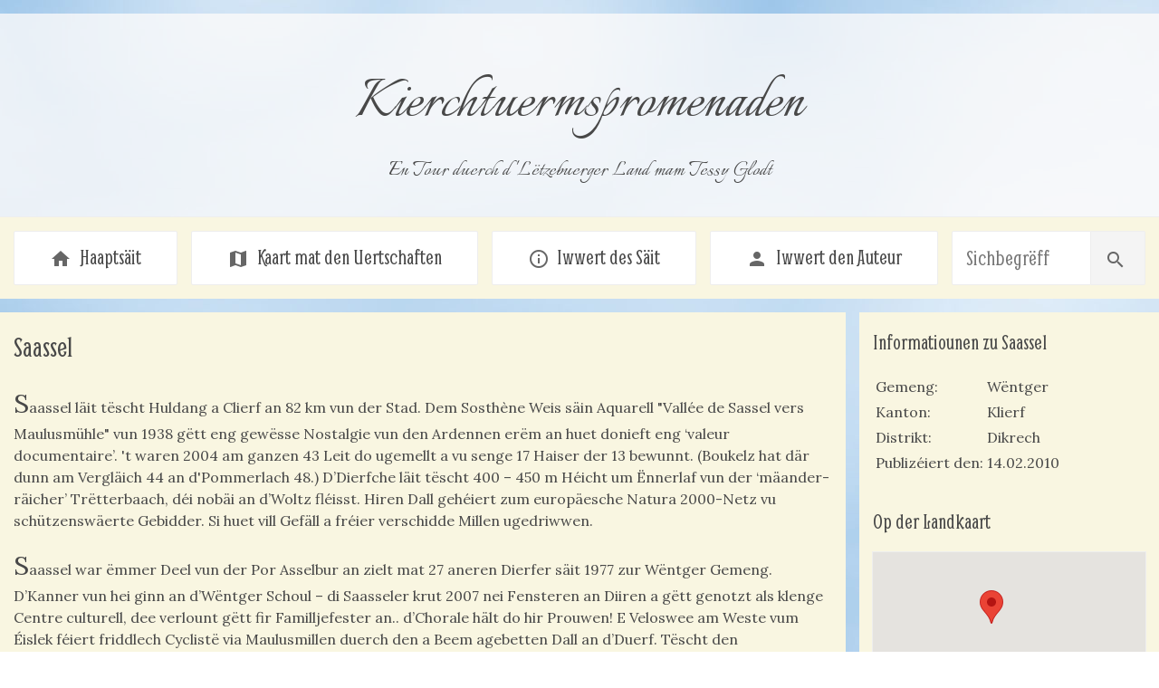

--- FILE ---
content_type: text/html;charset=UTF-8
request_url: https://tessyglodt.lu/page/sassel
body_size: 4609
content:
<!DOCTYPE html>
<html lang="lb"><head><title>Saassel — Kierchtuermspromenaden</title><meta charset="utf-8" /><meta name="viewport" content="width=device-width, initial-scale=1.0" /><meta name="theme-color" content="#f9f6e1" /><link href="//fonts.googleapis.com/css?family=Italianno|Smythe|Lora|Material+Icons" rel="stylesheet" type="text/css" /><link rel="stylesheet" href="/css/s.min.css" /><link rel="icon" type="image/png" href="/img/favicon.png" sizes="64x64" /><script type="text/javascript">
		var _gaq = _gaq || []; _gaq.push([ '_setAccount', 'UA-29144750-1' ]); _gaq.push([ '_trackPageview' ]);
		(function() {
			var ga = document.createElement('script'); ga.type = 'text/javascript'; ga.async = true;
			ga.src = ('https:' == document.location.protocol ? 'https://ssl' : 'http://www') + '.google-analytics.com/ga.js';
			var s = document.getElementsByTagName('script')[0]; s.parentNode.insertBefore(ga, s);
		})();
</script><link href="/feed/nei.xml" title="Nei Texter" type="application/atom+xml" rel="alternate" /></head><body><header><h1>Kierchtuerms&shy;promenaden</h1><h2>En Tour duerch d&nbsp;'Lëtzebuerger Land mam Tessy Glodt</h2><div class="fb-like" data-href="https://www.facebook.com/Kierchtuermspromenaden" data-send="false" data-layout="button_count" data-width="30" data-show-faces="true"></div></header><nav><a href="/"><i class="material-icons">home</i>&nbsp;Haaptsäit</a><a href="/kaart"><i class="material-icons">map</i>&nbsp;Kaart mat den Uertschaften</a><a href="/apropos"><i class="material-icons">info_outline</i>&nbsp;Iwwert des Säit</a><a href="/auteur"><i class="material-icons">person</i>&nbsp;Iwwert den Auteur</a><form role="search" action="/sich"><input type="text" name="q" class="fc" placeholder="Sichbegrëff" value="" size="15" /><button type="submit"><i class="material-icons">search</i></button></form></nav><div class="margin-top margin-bottom location_page"><article class="box text-box"><h3>Saassel</h3><p>Saassel l&auml;it t&euml;scht Huldang a Clierf an 82 km vun der Stad. Dem Sosth&egrave;ne Weis s&auml;in Aquarell &quot;Vall&eacute;e de Sassel vers Maulusm&uuml;hle&quot; vun 1938 g&euml;tt eng gew&euml;sse Nostalgie vun den Ardennen er&euml;m an huet donieft eng &lsquo;valeur documentaire&rsquo;. &#39;t waren 2004 am ganzen 43 Leit do ugemellt a vu senge 17 Haiser der 13 bewunnt. (Boukelz hat d&auml;r dunn am Vergl&auml;ich 44 an d&#39;Pommerlach 48.) D&rsquo;Dierfche l&auml;it t&euml;scht 400 &ndash; 450 m H&eacute;icht um &Euml;nnerlaf vun der &lsquo;m&auml;ander-r&auml;icher&rsquo; Tr&euml;tterbaach, d&eacute;i nob&auml;i an d&rsquo;Woltz fl&eacute;isst. Hiren Dall geh&eacute;iert zum europ&auml;esche Natura 2000-Netz vu sch&uuml;tzensw&auml;erte Gebidder. Si huet vill Gef&auml;ll a fr&eacute;ier verschidde Millen ugedriwwen.</p>

<p>Saassel war &euml;mmer Deel vun der Por Asselbur an zielt mat 27 aneren Dierfer s&auml;it 1977 zur W&euml;ntger Gemeng. D&rsquo;Kanner vun hei ginn an d&rsquo;W&euml;ntger Schoul &ndash; di Saasseler krut 2007 nei Fensteren an Diiren a g&euml;tt genotzt als klenge Centre culturell, dee verlount g&euml;tt fir Familljefester an.. d&rsquo;Chorale h&auml;lt do hir Prouwen! E Veloswee am Weste vum &Eacute;islek f&eacute;iert friddlech Cyclist&euml; via Maulusmillen duerch den a Beem agebetten Dall an d&rsquo;Duerf. T&euml;scht den Uertschaften er&euml;nnert s&auml;itlech vum Wee e belsch-britescht Monument un en &lsquo;englische Fliger, deen den 21. M&auml;rz 1945 bei der Maulesmillen om R&eacute;ckflug va senger Missioun a Brand geschoss guff&rsquo;, schreiwt en Temoin; an &lsquo;dass Sassel e Bollwierk fan de Resistenzler a viran allem fan de Passeure wor&rsquo;. Um Plateau geet et weider vu Saassel an Richtung &Euml;lwen &ndash; wou &auml;hnlech Pied opreegend Geschichten erlieft hunn.</p>

<p>Al Kierchebicher er&euml;nneren un d&#39;Z&auml;it &euml;m 1789 w&eacute;i d&#39;Kapl&eacute;in Kneip a Leonardy d&#39;Saasseler Leit betreit hunn. Hei war deemols schonn eng eeler a kleng Kapell aus dem 16. Jh.. Hiren Alter verr&eacute;it haut e Steen mat der Joreszuel 1590&hellip;. d&auml;r hir zwou lescht Ziffren duerch de Beworf laang onlieserlech waren. Am Steen iwwer der Entr&eacute;esdier fanne mer den Datum 1761. Vun deemols stamen de neien Agangsber&auml;ich an d&rsquo;Chouererweiderung an den Altor. Den Tuerm mat den zwou ale Klacken a senger sechseckeger Sp&euml;tz staamt aus derselwechter Epoch. W&eacute;i d&#39;Face ofgeklappt an nei gekallekt gouf, si Spure vu fr&eacute;ier fonnt ginn an Differenzen an de F&euml;nsterst&auml;ng, d&eacute;i nei si m&eacute;i donkel. Baussen an der Fassade k&euml;nnt de bal 80 cm grousse stenge Christus no der Renov&eacute;ierong gutt zur Geltung. An d&#39;Saasseler Kapell ginn 60&ndash;80 Leit, si ass an der Gr&eacute;isst dem Duerf ugepasst. Hir Patr&eacute;inesch ass d&#39;hl. Luzia, vun hir exist&eacute;iert eng sch&eacute;in al h&euml;lze Statu. Si besch&uuml;tzt speziell d&rsquo;Aendokteren an d&rsquo;Elektriker. Vu Luciendag bis d&rsquo;Helleg Nuecht ginn d&rsquo;Deeg en Hunneschr&euml;tt mi grouss. An der Lorraine heescht et am Vergl&auml;ich &laquo;&agrave; la Sainte-Luce les jours augmentent du saut d&rsquo;une puce&raquo;. Mindestens sou vill Ver&eacute;ierer wi si hat hei &euml;mmer den hl. Valentin a &quot;V&auml;ltesdag&quot; gouf &euml;mmer dann d&#39;Kiermes gefeiert, fr&eacute;ier.. Saassel soll als eenzeg Plaz am Land eng Reliquie vun him hunn an enger klenger Monstranz mat hebr&auml;esche Chiffren a Lettren, d&eacute;i kee m&eacute;i liese kann. De popul&auml;ren Hellegen ass Patr&eacute;iner vu Verl&eacute;iwten a Beienziichter.</p>

<p>E Bl&eacute;ck an eis Z&auml;it verr&eacute;it, dass Saassel 1979 eng elektronesch Uergel amplaz vum traditionellen Harmonium krut an 10 Joer drop geschn&euml;tzte Statiounen aus Holz. Seng Chorale gouf 1962 gegr&euml;nnt; Hir 10 Membren, inklusiv der Verst&auml;erkung vun der Maulusmillen, verstinn eppes vu Gregorianik. Eemol am Mount h&auml;lt de Cinqfontainer Pater Schumacher donneschtes hei eng Mass, ee Brauch deen an d&rsquo;16. Jh. zr&eacute;ckgeet. - Eng intressant Siicht vum Lex Jacobi ges&auml;it an ale Kapellef&euml;nstren d&rsquo;Ae vun de &ldquo;Maueren aus deem Steen, deen net kucke kann&rdquo;. E f&euml;nnt, dass sech an hinnen Dag a Nuet an d&#39;Z&auml;it spigelen an dass al Kapellen &ldquo;aus deem Steen dee net schw&auml;tze kann&rdquo; net stomm sinn! D&euml;s Gedanke (a.d. Heft &lsquo;Kapellen a.d. Kli&auml;rrfer Kanton&lsquo;) passen excellent op den Uert, deem seng Mauere munches erziele k&eacute;inten.</p>

<p>P.S. Ee Chamberextrait vum Oktober 2008 ernimmt d&rsquo;Uertschaft am Rapport mat eise 14 offene Steecarri&egrave;ren - mat &euml;nner aanrem Gilschdref, Konstem, L&eacute;iler, Kielen, Foulscht, Iernzen, Altwis, dem Briddel an dem Sennengerbierg. Saassel mat sengen &euml;m v&eacute;ier Dosen Awunner d&auml;erf sech vergr&eacute;isseren, &rsquo;t huet m&eacute;i Hausnummeren w&eacute;i Haiser! W&eacute;i s&auml;i P&eacute;rimeter erweidert gouf kruten d&rsquo;Bauplazen eng Nummer an aus der Haus-Nummer 10 gouf d&rsquo;20! &Auml;eppel vu Beem d&eacute;i hei wuessen ginn iwregens e gudde Kompott, an ass emol e Viizfest, ginn dofir &Auml;eppel akaaft. A klengen Uertschafte komme m&eacute;i s&eacute;ier Gefiller vu Solidarit&eacute;it op, well an hinne W&auml;erter w&eacute;i Zefriddenheet, Modestie, Freed an Dankbarkeet gr&auml;ifbar sinn - (Et besteet och e Sassel am Schw&auml;izer Kanton Waadt mat &euml;m 145 Awunner, dat &eacute;ischtmols 1163 dokument&eacute;iert ass; s&auml;i Numm soll vu saxum, d.h. vu Fiels oder Steeblock deriv&eacute;iert sinn. D&lsquo;&rsquo;reine des plages&rsquo; de Sassel ass net hei ze fanne.. m&auml; an Alg&eacute;rien!)</p>
</article><aside class="box"><div class="text-box"><h4>Informatiounen zu Saassel</h4><table class="location_info_table"><tbody><tr><th>Gemeng</th><td>Wëntger</td></tr><tr><th>Kanton</th><td>Klierf</td></tr><tr><th>Distrikt</th><td>Dikrech</td></tr><tr><th>Publizéiert den</th><td>14.02.2010</td></tr></tbody></table></div><div class="location_map"><h4>Op der Landkaart</h4><div id="map"></div></div></aside></div><script>
		/*<![CDATA[*/

		function loadScript() {
			var script = document.createElement("script");
			script.type = "text/javascript";
			script.src = "//maps.googleapis.com/maps/api/js?key=AIzaSyCJneX2_ynuWwRZthXVC_sf4AC5j4V5nqA&sensor=false&callback=showMap";
			document.body.appendChild(script);
		}

		function showMap() {

			var myLatlng = new google.maps.LatLng(50.0991670000, 5.9952780000);

			// var center = new google.maps.LatLng(49.6, 6.116667);
			var center = new google.maps.LatLng(49.85, 6.1);

			var myOptions = {
				zoom : 8,
				center : center,
				mapTypeId : google.maps.MapTypeId.ROADMAP
			}

			var map = new google.maps.Map(document.getElementById("map"), myOptions);

			var marker = new google.maps.Marker({
				position : myLatlng,
				title : "Saassel"
			});

			// To add the marker to the map, call setMap();
			marker.setMap(map);
		}

		window.onload = loadScript;
		
		/*]]>*/
	</script><footer><div><i class="material-icons">copyright</i>&nbsp;2012&nbsp;&mdash;&nbsp;2026 Tessy Glodt
		</div></footer><script type="text/javascript">
		(function(d, s, id) {
			var js, fjs = d.getElementsByTagName(s)[0];
			if (d.getElementById(id))
				return;
			js = d.createElement(s);
			js.id = id;
			js.src = "//connect.facebook.net/en_US/all.js#xfbml=1";
			fjs.parentNode.insertBefore(js, fjs);
		}(document, 'script', 'facebook-jssdk'));
	</script></body></html>


--- FILE ---
content_type: text/css
request_url: https://tessyglodt.lu/css/s.min.css
body_size: 1207
content:
html{overflow-y:scroll;background-image:url('../img/background.jpg');background-repeat:repeat;color:#484848;padding:0;display:flex;flex-direction:column;align-items:center;font:1em/1.5 "Lora",serif}body{background-color:transparent!important;display:flex;flex-direction:column;align-items:stretch;margin:0;width:100%;max-width:1280px}a:link{color:#484848;text-decoration:underline}a:visited{color:#484848}h1,h2,h3,h4,h5{font-family:'Smythe',cursive;margin-bottom:1rem}h3{font-size:xx-large;font-weight:500}h4{font-size:x-large;font-weight:500}ul{margin-top:0;list-style-type:none;padding-left:15px}ul>li>a:link{text-decoration:none}.about_text ul li a:link{text-decoration:underline}.box{background-color:#f9f6e1;padding:15px}.text-box>h4:first-child{margin-top:0}.text-box>h3:first-child{margin-top:0}.margin-top{margin-top:15px}.margin-bottom{margin-bottom:15px}.no-margin-right{margin-right:0}.no-margin-bottom{margin-bottom:0}.middle_bar{display:flex;flex-direction:row;flex-wrap:wrap;align-items:flex-start}.middle_bar>div:nth-child(1){flex:3;margin-right:15px}.middle_bar>div:nth-child(2){flex:1;padding:0}.lower_bar{display:flex;flex-direction:row;align-items:flex-start;flex-wrap:wrap}.lower_bar>article{flex:3;margin-right:15px}.lower_bar>article .text_columns{column-count:3;-webkit-column-count:3;-moz-column-count:3}.lower_bar>aside{flex:1}@media screen and (max-width:1100px){.lower_bar>article .text_columns{column-count:3;-webkit-column-count:3;-moz-column-count:3}}@media screen and (max-width:767px){.lower_bar>article .text_columns{column-count:2;-webkit-column-count:2;-moz-column-count:2}}@media screen and (max-width:400px){.lower_bar>article .text_columns{column-count:1;-webkit-column-count:1;-moz-column-count:1}}i.material-icons{vertical-align:middle;margin-right:.2em;color:#666}body>header{position:relative;margin-top:15px;padding:15px;background-color:#f9f6e1;background-color:rgba(255,252,251,0.75);text-align:center;font-family:'Italianno',cursive;display:flex;flex-direction:column}body>header>h1{display:block;font-family:'Italianno',cursive;padding-top:30px;font-size:55pt;font-weight:500;margin-bottom:0;margin-top:0}body>header>h2{display:block;font-family:'Italianno',cursive;font-size:20pt;font-weight:300;margin-top:0;margin-bottom:0;padding-bottom:15px}body>header>.fb-like{position:absolute;top:15px;right:15px}body>nav{border-top:1px solid #eee;display:flex;flex-direction:row;flex-wrap:wrap;align-items:stretch;justify-content:center;background-color:rgba(249,246,225,1);padding:15px 15px 0 15px}body>nav>a{text-align:center;background-color:#fff;padding:10px 15px;border-radius:2px;border:1px solid #eee;font-family:'Smythe',cursive;font-size:x-large;margin-right:15px;margin-bottom:15px;flex-grow:1}body>nav>a:link{text-decoration:none}body>nav>a:hover{background-color:#eee;border-color:#ddd}body>nav>form{display:flex;flex-direction:row;flex-wrap:nowrap;align-items:flex-start;margin-bottom:15px}body>nav>form>input{font-size:x-large;font-family:'Smythe',cursive;border:1px solid #eee;border-radius:2px 0 0 2px;padding:15px}body>nav>form>button{font-size:x-large;font-family:'Smythe',cursive;border:1px solid #eee;border-radius:0 2px 2px 0;border-width:1px;background-color:#f4f4f4;border-left:0;color:#666;cursor:pointer;padding:15px}body>nav>form>button:hover{background-color:#eee}div.location_page{display:flex;flex-direction:row;flex-wrap:wrap;align-items:flex-start}div.location_page article{flex:3;margin-right:15px}div.location_page article p:first-letter {font-size:1.8em}div.location_page aside{flex:1}div.location_page aside .location_info_table th{font-weight:500;text-align:left}div.location_page aside .location_info_table th:after{content:': '}div.location_page aside #map{width:100%;height:300px;outline:1px solid #eee}body>footer{background-color:rgba(255,255,255,0.2);color:#777;text-align:left;font-family:'Smythe',cursive;padding:15px;margin-bottom:15px}table#stats_table>tbody>tr>th:nth-child(1){text-align:left}table#stats_table>tbody>tr>th:nth-child(2){text-align:right;padding-right:30px}table#stats_table>tbody>tr>td:nth-child(2){text-align:right;padding-right:30px}.errors{border:2px solid red!important}